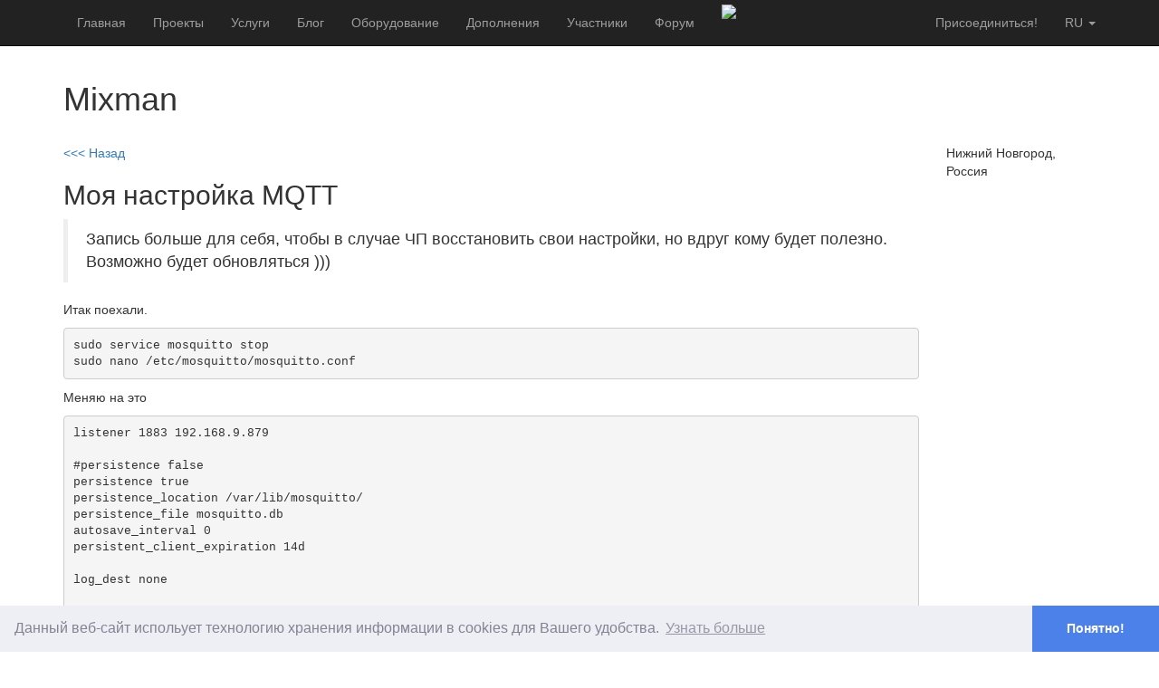

--- FILE ---
content_type: text/html; charset=utf-8
request_url: https://connect.smartliving.ru/profile/4127/blog/ml0-ya.html
body_size: 6459
content:
<!DOCTYPE html PUBLIC "-//W3C//DTD XHTML 1.0 Transitional//EN"
        "http://www.w3.org/TR/xhtml1/DTD/xhtml1-transitional.dtd">
<html xmlns="http://www.w3.org/1999/xhtml">
<head>
    <link rel="alternate" type="application/rss+xml" href="https://connect.smartliving.ru/blog/rss.xml" title="MajorDoMo Connect Blog Feed">
    <meta name="google-site-verification" content="LdKtuOopj4Lvj_pJHLhWsw_6CiJm9fGdLOvUek3DImY" />
    <meta name="yandex-verification" content="8d4af8085c9cbf41" />
    <meta http-equiv="Content-Type" content="text/html; charset=utf-8"/>
    <meta name="viewport" content="width=device-width, initial-scale=1">
    <title>Мл0,я</title>
    <meta name="keywords" content="умный дом, мажордом, smart house, majordomo,  smart home, internet of things, open source,  directory">
    <meta name="description" content="Каталог проектов и компонентов Умного Дома">
    <link href="/bootstrap/css/bootstrap.min.css" rel="stylesheet" type="text/css"/>
    <link rel="stylesheet" href="/js/fg-menu/fg.menu.css" type="text/css" media="screen"/>
    <link rel="stylesheet" href="/js/jquery-ui-1.11.0/jquery-ui.min.css" type="text/css">
    <link rel="stylesheet" href="/js/jquery-ui-1.11.0/jquery-ui.theme.min.css" type="text/css">
    <link rel="stylesheet" href="/js/fancybox/jquery.fancybox.css?v=2.1.5" type="text/css" media="screen"/>
    <link rel="stylesheet" href="/js/tag-editor/jquery.tag-editor.css">
    <link rel="stylesheet" href="/js/simplemde/simplemde.min.css">
    <link rel="stylesheet" href="/css/cookieconsent.min.css">
    <link rel="stylesheet" href="/3rdparty/jquery-tooltip/jquery.tooltip.basic.min.css">

    <script type="text/javascript" src="/3rdparty/jquery/jquery-3.3.1.min.js"></script>
    <script type="text/javascript" src="/3rdparty/jquery/jquery-migrate-3.0.0.min.js"></script>

    <script type="text/javascript" src="/bootstrap/js/bootstrap.min.js"></script>
    <script type="text/javascript" src="/js/scripts.js"></script>
    <script type="text/javascript" src="/js/jquery-ui-1.11.0/jquery-ui.min.js"></script>
    <script type="text/javascript" src="/js/fg-menu/fg.menu.js"></script>
    <script type="text/javascript" src="/js/jquery.mousewheel-3.0.6.pack.js"></script>
    <script type="text/javascript" src="/js/fancybox/jquery.fancybox.js?v=2.1.5"></script>
    <script type="text/javascript" src="/js/simplemde/simplemde.min.js"></script>
    <script type="text/javascript" src="/3rdparty/jquery-tooltip/jquery.tooltip.basic.min.js"></script>

<script type="text/javascript" src="/js/cookieconsent.min.js"></script>
    <script type="text/javascript">
        window.addEventListener("load", function(){
            window.cookieconsent.initialise({
                "palette": {
                    "popup": {
                        "background": "#edeff5",
                        "text": "#838391"
                    },
                    "button": {
                        "background": "#4b81e8"

                    }
                },
                "theme": "edgeless",
                "position": "bottom",
                "content": {
                    "message": "Данный веб-сайт испольует технологию хранения информации в cookies для Вашего удобства.",
                    "dismiss": "Понятно!",
                    "link": "Узнать больше",
                    "href": "http://cookiesandyou.com/"
                }
            })});
    </script>

</head>

<script type="text/javascript">

    var refreshDataTimer=0;
    function refreshData() {
        var url = '/api.html?op=general&action=profile';
        //alert(url);
        $.ajax({
            url: url
        }).done(function(data) {
            var obj = JSON.parse(data);
            if (typeof obj.UNREAD != 'undefined') {
                $('#total_unread').html('('+ obj.UNREAD +')');
                $('#total_unread2').html('('+ obj.UNREAD +')');
            } else {
                $('#total_unread').html('');
                $('#total_unread2').html('');
            }
            refreshDataTimer = setTimeout('refreshData();',30*1000);
        });
    }

    var dynids='';
    var dynids_timer=0;
    function dynamicContentRefresh() {
        clearTimeout(dynids_timer);
        var url=window.location.href;
        var dURL = url.replace(/#$/, '');
        if (dURL.indexOf('?') !== -1) {
            dURL+=dynids;
        } else {
            dURL+='?'+dynids;
        }
        //alert(url);
        $.ajax({
            url: dURL
        }).done(function(data) {
            for(var i=0;i<data.blocks.length;i++) {
                $('#'+data.blocks[i].name).html(data.blocks[i].content);
                //$('#'+data.blocks[i].name).fadeIn(100).fadeOut(100).fadeIn(100).fadeOut(100).fadeIn(100);
            }
            dynids_timer=setTimeout('dynamicContentRefresh();',3000);
        });
    }


    $(document).ready(function() {

        $('.dynamic_content').each(function() {
            if ($(this).attr('id')) {
                var dyn_id = $(this).attr('id');
                dynids+='&dynids[]='+dyn_id;
            }
        });
        if (dynids!='') {
            dynamicContentRefresh();
        }

        $(".wiki_hint").fancybox({
            maxWidth        : 800,
            maxHeight       : 600,
            fitToView       : false,
            width           : '70%',
            height          : '70%',
            autoSize        : false,
            closeClick      : false,
            openEffect      : 'none',
            closeEffect     : 'none'
        });
        $(".popup").fancybox({
            maxWidth        : 800,
            maxHeight       : 600,
            fitToView       : false,
            width           : '70%',
            height          : '70%',
            autoSize        : false,
            closeClick      : false,
            openEffect      : 'none',
            closeEffect     : 'none'
        });
        $("a#inline").fancybox();
        refreshData();

        if ($(".simple_mde").length) {
          simplemde = new SimpleMDE({ element: $(".simple_mde")[0],
              showIcons: ["code", "table"],
              spellChecker: false,
          });
        }

        $(".mk_urls").click(function () {
            if ((this.href.indexOf('yadi.sk') !== -1) || (this.href.indexOf('getfile') !== -1)) {
                var url = '/download_popup.php?url='+encodeURIComponent(this.href);
                var popupTimer = setTimeout(function() {
                    $.fancybox({
                        'title': this.title,
                        'type':'iframe',
                        'width': 680,
                        'href':url
                    });
                },1000);
            }
            return true;
        });


    });
</script>

<body>

    <nav class="navbar navbar-fixed-top navbar-inverse">
    <div class="container">
        <div class="navbar-header">
            <button type="button" class="navbar-toggle collapsed" data-toggle="collapse" data-target="#navbar" aria-expanded="false" aria-controls="navbar">
                <span class="sr-only">Toggle navigation</span>
                <span class="icon-bar"></span>
                <span class="icon-bar"></span>
                <span class="icon-bar"></span>
            </button>
        </div>
        <div id="navbar" class="collapse navbar-collapse">
            
            <ul class="nav navbar-nav">
                <li><a href="/">Главная</a></li>
                
                <li><a href="/tasks.html">Проекты</a></li>
                <li><a href="/services.html">Услуги</a></li>
                <li><a href="/blog.html">Блог</a></li>
                
                <li><a href="/umniy-dom-oborudovanie.html">Оборудование</a></li>
                <li><a href="/addons.html">Дополнения</a></li>
                <li><a href="/top.html">Участники</a></li>
                <li><a href="/forum.html">Форум</a></li>
                
            </ul>

            
            <ul class="nav navbar-nav hidden-xs">
                <li><a href="/services/s2.html" style="padding-top:5px;padding-bottom:0px"><img src="/img/connect_banner_sm.gif" border="0"></a></li>
            </ul>
            

            
            <ul class="nav navbar-nav navbar-right">
                <li class="dropdown">
                    <a href="#" class="dropdown-toggle text-uppercase" data-toggle="dropdown" role="button" aria-haspopup="true" aria-expanded="false">ru
                        <span class="caret"></span></a>
                    <ul class="dropdown-menu">
                        <li><a href="http://connect.smartliving.ru/">RU</a></li>
                        <li><a href="http://connect.majordomohome.com/">EN</a></li>
                    </ul>
                </li>
            </ul>
            

            <ul class="nav navbar-nav navbar-right">
                
                <li><a href="/members.html" class="">Присоединиться!</a></li>
                
            </ul>
        </div><!-- /.nav-collapse -->
    </div><!-- /.container -->
</nav><!-- /.navbar -->

<nav class="navbar navbar-default">
    <div class="container-fluid">
        
        <div class="collapse navbar-collapse" id="bs-example-navbar-collapse-1">


        </div>
    </div>
</nav>

    <div class="container">
                        
















        

        

        

        

        
        
        

        

        

        

        

        

                

        

                

                


        




<!-- Control Panel -->
 <div class="row">
    <div class="col-md-10">
        <h1>Mixman</h1>
    </div>
    <div class="col-md-2">
        
    </div>
</div>
&nbsp;



<div class="row">


  <div class="col-md-10">


   


   


     

     
     <a href="/profile/4127/blog.html">&lt;&lt;&lt;
      Назад
     </a>
     <h2>Моя настройка MQTT</h2>
          
          <blockquote>Запись больше для себя, чтобы в случае ЧП восстановить свои настройки, но вдруг кому будет полезно. <br />
Возможно будет обновляться )))</blockquote>
          
          
     <p>
      <p>Итак поехали.</p>
<pre><code>sudo service mosquitto stop
sudo nano /etc/mosquitto/mosquitto.conf</code></pre>
<p>Меняю на это </p>
<pre><code>listener 1883 192.168.9.879

#persistence false
persistence true
persistence_location /var/lib/mosquitto/
persistence_file mosquitto.db
autosave_interval 0
persistent_client_expiration 14d

log_dest none

#log_dest syslog
#log_dest stdout
#log_dest topic
#log_type error
#log_type warning
#log_type notice
#log_type information

log_type none
connection_messages true
log_timestamp true
allow_anonymous false
#password_file /etc/mosquitto/pwfile
password_file /etc/mosquitto/passwd

sys_interval 0
</code></pre>
<pre><code>sudo service mosquitto start</code></pre>
<p>Теперь чем мой файл отличается от общепринятых.<br />
<strong>persistent_client_expiration 14d</strong> - Удаляет топики, если клиент не подключался более 14 дней<br />
<strong>autosave_interval 0</strong> - база данных топиков хранится в памяти и скидывается на винт только при перезагрузке.<br />
<strong>sys_interval 0</strong> - отключаю логи</p>
<p>PS: полность очистить mqtt базу в Linux</p>
<pre><code>sudo service mosquitto stop
sudo rm /var/lib/mosquitto/mosquitto.db
sudo service mosquitto start</code></pre>
<p>Ниже скопировано  с оффициального сайта москито и переведено онлайн переводчиком </p>
<p><strong>persistent_client_expiration</strong> <em>duration</em><br />
Этот параметр позволяет удалять постоянных клиентов (тех, у которых для чистого сеанса установлено значение false), если они не подключаются повторно в течение определенного периода времени. Это нестандартный вариант. Что касается спецификации MQTT, постоянные клиенты сохраняются вечно.</p>
<p>Плохо спроектированные клиенты могут установить для чистого сеанса значение false при использовании случайно сгенерированного идентификатора клиента. Это приводит к постоянным клиентам, которые никогда не будут подключаться повторно. Эта опция позволяет удалить этих клиентов.</p>
<p>Срок действия должен быть целым числом, за которым следует одно из значений hdwmy для часа, дня, недели, месяца и года соответственно. Например:</p>
<p>persistent_client_expiration 2 мин.<br />
persistent_client_expiration 14d<br />
persistent_client_expiration 1 г.<br />
Поскольку это нестандартный вариант, по умолчанию, если он не установлен, постоянные клиенты никогда не истекают.</p>
<p>Эта опция применяется глобально.</p>
<p><strong>autosave_interval</strong> <em>seconds</em><br />
Количество секунд, в течение которых mosquitto будет ждать между каждым сохранением базы данных в памяти на диск. Если установлено значение 0, база данных в памяти будет сохранена только при выходе Mosquitto или при получении сигнала SIGUSR1. Обратите внимание, что этот параметр действует только в том случае, если включено сохранение. По умолчанию 1800 секунд (30 минут).</p>
<p><strong>sys_interval</strong> <em>seconds</em></p>
<p>Установка этого значения в ноль отключит публикацию иерархии. По умолчанию интервал составляет 10 секунд.</p>
<p>Используйте <strong>«log_dest none»</strong>, если хотите отключить ведение журнала. По умолчанию stderr. Этот параметр можно указывать несколько раз.</p>
     </p>
          <p>
          <script src="//yastatic.net/es5-shims/0.0.2/es5-shims.min.js"></script>
          <script src="//yastatic.net/share2/share.js"></script>
          <div class="ya-share2" data-services="vkontakte,facebook,odnoklassniki,twitter"></div>
          </p>
     <p>
      

<!-- Frontend -->
 <a href="/comments/blog_update543.html" class="btn btn-default">Обсуждение (0)</a>



      <script type="text/javascript">
    var tooltipblog_update_543_timer=0;
    function getDetailsblog_update_543() {
        var url='/api.html?op=thanks_details&item_id=543&type=blog_update';
        $.ajax({
            url: url
        }).done(function(data) {
            $('#blog_update_543_tooltip').html(data);
            //alert(data);
        });
    }
    function thumbUpblog_update_543() {
        
        window.location.href='/members.html'
        
    }
    $(document).ready(function() {
        $('#blog_update_543').hover(function (event) {
            clearTimeout(tooltipblog_update_543_timer);
            var left = $(this).position().left + 50;
            var top = $(this).position().top + 10;
            $('#blog_update_543_tooltip').css({top: top,left: left}).show();
            getDetailsblog_update_543();
            //$('#blog_update_543_tooltip').show();
        },function() {
            clearTimeout(tooltipblog_update_543_timer);
            tooltipblog_update_543_timer=setTimeout('$(\'#blog_update_543_tooltip\').hide();',5000);
        });

    });


</script>

<a href="#" class="btn btn-default" id="blog_update_543" onclick="thumbUpblog_update_543();return false;"><i class="glyphicon glyphicon-thumbs-up"></i> (<span id="total_blog_update_543">5</span>)</a>
<div id="blog_update_543_tooltip" style="display:none;position:absolute;width:200px;border:1px solid black;background-color:white;padding:10px">
    ...
</div>
             

             
             <div>
             Смотрите так же:
                 
                 <div><b>28.04.2021 <a href="/profile/4127/blog/ml0-ya.html">Мл0,я</a></b></div>
                 
                 <div><b>03.03.2021 <a href="/profile/4127/blog/prosmotr-istorii-v-phpmyadmin.html">Просмотр истории в phpMyAdmin</a></b></div>
                 
             </div>
             

     </p>
     

  </div>

    <div class="col-md-2">
        <p>Нижний Новгород, Россия</p>

        

        


        

    </div>


</div>












                        

                        

                        

            

            





    </div>

<p>&nbsp;</p>
<p>&nbsp;</p>
<p>&nbsp;</p>
<p>&nbsp;</p>

<div class="navbar navbar-default navbar-fixed-bottom visible-lg visible-md">
    <div class="container">
        
        <p class="navbar-text pull-left">&copy; 2026 <a href="https://sjlab.dev/">SJLab</a>
            |
            Реквизиты: Курицын С. С. ИНН 762001394609
            |
            <a href="/contacts.html">Контакты</a>
            |
            <a href="/public-offer-connect.pdf">Публичный договор</a>
        </p>
        <a href="http://smartliving.ru" class="navbar-btn btn-danger btn pull-right">
            <span class="glyphicon glyphicon-star"></span>  SmartLiving</a>
        
    </div>
</div>

    <!-- Yandex.Metrika counter -->
    <script type="text/javascript" >
        (function (d, w, c) {
            (w[c] = w[c] || []).push(function() {
                try {
                    w.yaCounter45212898 = new Ya.Metrika({
                        id:45212898,
                        clickmap:true,
                        trackLinks:true,
                        accurateTrackBounce:true,
                        webvisor:true
                    });
                } catch(e) { }
            });

            var n = d.getElementsByTagName("script")[0],
                    s = d.createElement("script"),
                    f = function () { n.parentNode.insertBefore(s, n); };
            s.type = "text/javascript";
            s.async = true;
            s.src = "https://mc.yandex.ru/metrika/watch.js";

            if (w.opera == "[object Opera]") {
                d.addEventListener("DOMContentLoaded", f, false);
            } else { f(); }
        })(document, window, "yandex_metrika_callbacks");
    </script>
    <noscript><div><img src="https://mc.yandex.ru/watch/45212898" style="position:absolute; left:-9999px;" alt="" /></div></noscript>
    <!-- /Yandex.Metrika counter -->

    <!-- Global site tag (gtag.js) - Google Analytics -->
    <script async src="https://www.googletagmanager.com/gtag/js?id=UA-108444558-2"></script>
    <script>
        window.dataLayer = window.dataLayer || [];
        function gtag(){dataLayer.push(arguments);}
        gtag('js', new Date());

        gtag('config', 'UA-108444558-2');
    </script>


</body>
</html><!-- BEGIN PERFORMANCE REPORT
TOTAL (1): 0.0244 100%
final_echo (1): 0.0005 2.12%
 END PERFORMANCE REPORT -->

--- FILE ---
content_type: text/css
request_url: https://connect.smartliving.ru/3rdparty/jquery-tooltip/jquery.tooltip.basic.min.css
body_size: 743
content:
.tooltip iframe{margin:0!important;width:98%!important;height:300px}.tooltip{position:relative;display:inline-block;border-bottom:1px dotted #000}.tooltip .tooltiptext{font-size:.7em;font-weight:400;visibility:hidden;width:200px;background-color:rgba(0,0,0,.9);color:#fff;text-align:center;padding:1em;border-radius:6px;position:absolute;z-index:1}.tright{top:-1em;left:150%}.tbottom,.ttop{left:50%;margin-left:-100px}.tleft{top:-1em;right:150%}.ttop{bottom:120%}.tbottom{top:150%}.tleft::after,.tright::after{content:" ";position:absolute;top:50%;margin-top:-10px}.tright::after{right:100%;border-width:10px;border-style:solid;border-color:transparent rgba(0,0,0,.9) transparent transparent}.tleft::after{left:100%;border-width:10px;border-style:solid;border-color:transparent transparent transparent rgba(0,0,0,.9)}.tbottom::after,.ttop::after{content:" ";position:absolute;left:50%;margin-left:-10px;border-width:10px;border-style:solid}.ttop::after{top:100%;border-color:rgba(0,0,0,.9) transparent transparent}.tbottom::after{bottom:100%;border-color:transparent transparent rgba(0,0,0,.9)}.tooltip:hover .tooltiptext{visibility:visible}.tooltip-anim-fade .tooltiptext{opacity:0;transition:opacity 1s}.tooltip-anim-fade:hover .tooltiptext{opacity:1}.tooltip-anim-shake:hover .tooltiptext{animation:shake .82s cubic-bezier(.36,.07,.19,.97) both;transform:translate3d(0,0,0);backface-visibility:hidden;perspective:1000px}@keyframes shake{10%,90%{transform:translate3d(-2px,0,0)}20%,80%{transform:translate3d(5px,0,0)}30%,50%,70%{transform:translate3d(-8px,0,0)}40%,60%{transform:translate3d(8px,0,0)}}.green>.tooltiptext{font-size:.5em;background-color:rgba(26,129,8,.9);color:#fff;text-align:left;padding:1em;border-radius:15px}.green>.tright::after{border-color:transparent rgba(26,129,8,.9) transparent transparent}.green>.tleft::after{border-color:transparent transparent transparent rgba(26,129,8,.9)}.green>.ttop::after{border-color:rgba(26,129,8,.9) transparent transparent}.green>.tbottom::after{border-color:transparent transparent rgba(26,129,8,.9)}.blue{color:#005f81}.blue>.tooltiptext{background-color:rgba(0,95,129,.9);color:#fff;text-align:right;padding:1em 1.5em 1em 1em;border-radius:15px}.blue>.tright::after{border-color:transparent rgba(0,95,129,.9) transparent transparent}.blue>.tleft::after{border-color:transparent transparent transparent rgba(0,95,129,.9)}.blue>.ttop::after{border-color:rgba(0,95,129,.9) transparent transparent}.blue>.tbottom::after{border-color:transparent transparent rgba(0,95,129,.9)}

--- FILE ---
content_type: text/javascript
request_url: https://connect.smartliving.ru/js/scripts.js
body_size: 1742
content:
 function report_js_error(msg, url, linenumber) {
  stuff=" URL: "+url+" - "+msg+"; line: "+linenumber;
  tmp = new Image();
  tmp.src = "write_error.php?error="+stuff;
  return true;
 }

window.onerror=report_js_error


var bV=parseInt(navigator.appVersion);
NS4=(document.layers) ? true : false;
IE4=((document.all)&&(bV>=4))?true:false;

//[#if ("1"=="<#DEBUG_TEMPLATES#>")#]
//[#inc debug_templates.js#]
//[#endif#]

// <AJAX>

var Letters=new Array('%C0','%C1','%C2','%C3','%C4','%C5','%C6','%C7','%C8','%C9','%CA','%CB','%CC','%CD','%CE','%CF','%D0','%D1','%D2','%D3','%D4','%D5','%D6','%D7','%D8','%D9','%DA','%DB','%DC','%DD','%DE','%DF','%E0','%E1','%E2','%E3','%E4','%E5','%E6','%E7','%E8','%E9','%EA','%EB','%EC','%ED','%EE','%EF','%F0','%F1','%F2','%F3','%F4','%F5','%F6','%F7','%F8','%F9','%FA','%FB','%FC','%FD','%FE','%FF','%A8','%B8');
var flashing=0;

// -------------------------------------------------------------

function Win2Escape(AStr){
var Result='';
for(var i=0;i<AStr.length;i++)
if(AStr.charAt(i)>='А' && AStr.charAt(i)<='я')
Result+=Letters[AStr.charCodeAt(i)-0x0410];
else if(AStr.charAt(i)=='Ё')
Result+=Letters[64];
else if(AStr.charAt(i)=='ё')
Result+=Letters[65];
else if(AStr.charAt(i)=='=')
Result+='%3D';
else if(AStr.charAt(i)=='&')
Result+='%26';
else
Result+=AStr.charAt(i);
return Result;
}//Win2Escape

// -------------------------------------------------------------

function URLencode(sStr) {
    return (Win2Escape(sStr)).replace(/\+/g, '%2C').replace(/\"/g,'%22').replace(/\'/g, '%27');
}

// -------------------------------------------------------------

function startFlashing(block_id) {

 layer = document.getElementById(block_id);
 if (flashing==1) {
  layer.style.borderWidth='1px';
  layer.style.borderColor='#000000';
  if (layer.style.borderStyle.indexOf('none') == -1) {
   //alert(layer.style.borderStyle);
   layer.style.borderStyle='none';
  } else {
   layer.style.borderStyle='dotted';
  }
  window.setTimeout("startFlashing('"+block_id+"');", 100);

 } else {
  layer.style.borderStyle='none';
  layer.style.borderWidth='0px';
 }

}

// -------------------------------------------------------------

 function AJAXRequest(url, ready_function, first_param, proc_function) {

  proc_function = proc_function || '';
  first_param = first_param || '';

 var xmlhttp=false;

/*@cc_on @*/
/*@if (@_jscript_version >= 5)
// JScript gives us Conditional compilation, we can cope with old IE versions.
// and security blocked creation of the objects.
 try {
  xmlhttp = new ActiveXObject("Msxml2.XMLHTTP");
 } catch (e) {
  try {
   xmlhttp = new ActiveXObject("Microsoft.XMLHTTP");
  } catch (E) {
   xmlhttp = false;
  }
 }
@end @*/

  if (!xmlhttp && typeof XMLHttpRequest!='undefined') {
   xmlhttp = new XMLHttpRequest();
  }
  xmlhttp.open("GET", url,true);
  xmlhttp.onreadystatechange=function() {
   if (xmlhttp.readyState==4) {
    eval(ready_function+'(\''+first_param+'\', xmlhttp.responseText);');
   }
  }
  if (proc_function) {
   eval(proc_function+'();');
  }
  xmlhttp.send(null);

  return false;
 }

// -------------------------------------------------------------

 function getBlockDataForm(block_id, form) {
  params='';
  for(i=0;i<form.elements.length;i++) {
   if ((form.elements[i].type!='radio' && form.elements[i].type!='checkbox') || form.elements[i].checked) {
    params+='&'+form.elements[i].name+'='+URLencode(form.elements[i].value);
   }
  }
  //alert(params);
  url=form.action;

 layer = document.getElementById(block_id);
 old_data=layer.innerHTML;

 flashing=1;
 startFlashing(block_id);

// layer.innerHTML='<b>Loading please wait...</b>';


 var xmlhttp=false;

/*@cc_on @*/
/*@if (@_jscript_version >= 5)
// JScript gives us Conditional compilation, we can cope with old IE versions.
// and security blocked creation of the objects.
 try {
  xmlhttp = new ActiveXObject("Msxml2.XMLHTTP");
 } catch (e) {
  try {
   xmlhttp = new ActiveXObject("Microsoft.XMLHTTP");
  } catch (E) {
   xmlhttp = false;
  }
 }
@end @*/

  if (!xmlhttp && typeof XMLHttpRequest!='undefined') {
   xmlhttp = new XMLHttpRequest();
  }

  xmlhttp.onreadystatechange=function() {
   if (xmlhttp.readyState==4) {
    flashing=0;
    layer.innerHTML=xmlhttp.responseText;
    layer.style.borderStyle='none';
   }
  }

  if (form.method=='post') {
   xmlhttp.open("POST", url, true);
   xmlhttp.setRequestHeader('Content-Type','application/x-www-form-urlencoded');
   xmlhttp.send(params+'&filterblock='+block_id);
  } else {
   xmlhttp.open("GET", url+params+'&filterblock='+block_id,true);
   xmlhttp.send(null);
  }

  return false;

 }

// ------------------------------------------------------------

 function getBlockData(block_id, url) {
  layer = document.getElementById(block_id);
  old_data=layer.innerHTML;

  flashing=1;
  startFlashing(block_id);
//  return false;
  //layer.innerHTML='<b>Loading please wait...</b>';


 var xmlhttp=false;

/*@cc_on @*/
/*@if (@_jscript_version >= 5)
// JScript gives us Conditional compilation, we can cope with old IE versions.
// and security blocked creation of the objects.
 try {
  xmlhttp = new ActiveXObject("Msxml2.XMLHTTP");
 } catch (e) {
  try {
   xmlhttp = new ActiveXObject("Microsoft.XMLHTTP");
  } catch (E) {
   xmlhttp = false;
  }
 }
@end @*/

  if (!xmlhttp && typeof XMLHttpRequest!='undefined') {
   xmlhttp = new XMLHttpRequest();
  }
  xmlhttp.open("GET", url+'&filterblock='+block_id,true);
  xmlhttp.onreadystatechange=function() {
   if (xmlhttp.readyState==4) {
    flashing=0;
    layer.style.borderStyle='none';
    layer.innerHTML=xmlhttp.responseText;
   }
  }
  xmlhttp.send(null);
  return false;
 }


// </AJAX>

--- FILE ---
content_type: text/plain;charset=UTF-8
request_url: https://connect.smartliving.ru/api.html?op=general&action=profile
body_size: 24
content:
{"timestamp":1768272533}